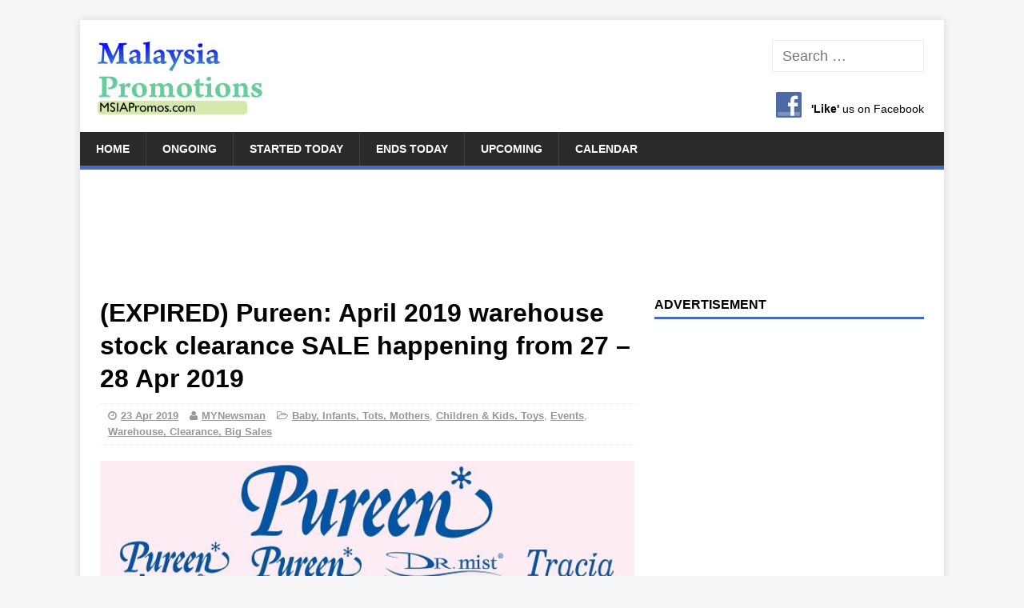

--- FILE ---
content_type: text/html; charset=UTF-8
request_url: https://msiapromos.com/warehouse-sales/pureen-april-2019-warehouse-stock-clearance-sale-happening-from-27-28-apr-2019-58742/
body_size: 17734
content:
<!DOCTYPE html><html class=no-js lang=en-US><head><meta charset="UTF-8"><meta name="viewport" content="width=device-width, initial-scale=1.0"><link rel=profile href=http://gmpg.org/xfn/11><link rel=pingback href=https://msiapromos.com/xmlrpc.php><link rel=alternate title="oEmbed (JSON)" type=application/json+oembed href="https://msiapromos.com/wp-json/oembed/1.0/embed?url=https%3A%2F%2Fmsiapromos.com%2Fwarehouse-sales%2Fpureen-april-2019-warehouse-stock-clearance-sale-happening-from-27-28-apr-2019-58742%2F"><link rel=alternate title="oEmbed (XML)" type=text/xml+oembed href="https://msiapromos.com/wp-json/oembed/1.0/embed?url=https%3A%2F%2Fmsiapromos.com%2Fwarehouse-sales%2Fpureen-april-2019-warehouse-stock-clearance-sale-happening-from-27-28-apr-2019-58742%2F&#038;format=xml"><style id=wp-img-auto-sizes-contain-inline-css>img:is([sizes=auto i],[sizes^="auto," i]){contain-intrinsic-size:3000px 1500px}</style><style id=wp-emoji-styles-inline-css>img.wp-smiley,img.emoji{display:inline !important;border:none !important;box-shadow:none !important;height:1em !important;width:1em !important;margin:0 0.07em !important;vertical-align:-0.1em !important;background:none !important;padding:0 !important}</style><link rel=stylesheet href=https://cdn.msiapromos.com/wp-content/cache/minify/combined.css media=all><link rel=https://api.w.org/ href=https://msiapromos.com/wp-json/ ><link rel=alternate title=JSON type=application/json href=https://msiapromos.com/wp-json/wp/v2/posts/58742><link rel=shortlink href='https://msiapromos.com/?p=58742'><link rel=canonical href=https://msiapromos.com/warehouse-sales/pureen-april-2019-warehouse-stock-clearance-sale-happening-from-27-28-apr-2019-58742/ ><meta property="og:url" content="https://msiapromos.com/warehouse-sales/pureen-april-2019-warehouse-stock-clearance-sale-happening-from-27-28-apr-2019-58742/"><title>(EXPIRED) Pureen: April 2019 warehouse stock clearance SALE happening from 27 &#8211; 28 Apr 2019</title><link rel=alternate type=application/rss+xml title="MSIAPromos.com &raquo; Feed" href=https://msiapromos.com/feed/ > <script>(adsbygoogle=window.adsbygoogle||[]).push({google_ad_client:"ca-pub-1303645572681699",enable_page_level_ads:true});</script> <meta property="fb:app_id" content="966242223397117"><meta name="description" content="Pureen will be having a Stock Clearance promotion"><meta property="og:title" content="(EXPIRED) Pureen: April 2019 warehouse stock clearance SALE happening from 27 &#8211; 28 Apr 2019"><meta name="referrer" content="unsafe-url"><meta property="og:locale" content="en_US"><link rel=image_src href=https://cdn.msiapromos.com/wp-content/uploads/2017/04/Pureen-feat-7-Apr-2017.jpg><meta property="og:description" content="Pureen will be having a Stock Clearance promotion"><meta property="og:site_name" content="MSIAPromos.com"><meta property="og:type" content="article"><link rel=search href=//cdn.msiapromos.com/search.xml type=application/opensearchdescription+xml title=MSIAPromos.com><link rel=apple-touch-icon sizes=180x180 href=//cdn.msiapromos.com/apple-touch-icon.png><link rel=icon type=image/png sizes=32x32 href=//cdn.msiapromos.com/favicon-32x32.png><link rel=icon type=image/png sizes=16x16 href=//cdn.msiapromos.com/favicon-16x16.png><link rel=manifest href=//cdn.msiapromos.com/site.webmanifest><meta name="twitter:site" content="@msiapromos"><meta name="twitter:title" content="(EXPIRED) Pureen: April 2019 warehouse stock clearance SALE happening from 27 &#8211; 28 Apr 2019"><meta name="twitter:description" content="Pureen will be having a Stock Clearance promotion"><meta name="twitter:creator" content="@msiapromos"><meta http-equiv="X-UA-Compatible" content="IE=Edge"><link rel=dns-prefetch href=//pureen.com.my><meta property="og:image" content="https://cdn.msiapromos.com/wp-content/uploads/2017/04/Pureen-feat-7-Apr-2017.jpg"><meta name="twitter:card" content="summary_large_image"><meta name="twitter:image" content="https://cdn.msiapromos.com/wp-content/uploads/2017/04/Pureen-feat-7-Apr-2017.jpg"><meta name="article:published_time" content="2019-04-23T05:13:22+00:00">  <script async src="https://www.googletagmanager.com/gtag/js?id=G-J2D3WLXC4Q"></script> <script>window.dataLayer=window.dataLayer||[];function gtag(){dataLayer.push(arguments);}
gtag('js',new Date());gtag('config','G-J2D3WLXC4Q');</script> <script async src="https://fundingchoicesmessages.google.com/i/pub-1303645572681699?ers=1" nonce=1Lq3lpSK933LY7Dd0CiOGg></script><script nonce=1Lq3lpSK933LY7Dd0CiOGg>(function(){function signalGooglefcPresent(){if(!window.frames['googlefcPresent']){if(document.body){const iframe=document.createElement('iframe');iframe.style='width: 0; height: 0; border: none; z-index: -1000; left: -1000px; top: -1000px;';iframe.style.display='none';iframe.name='googlefcPresent';document.body.appendChild(iframe);}else{setTimeout(signalGooglefcPresent,0);}}}signalGooglefcPresent();})();</script> <script>(function(){'use strict';function aa(a){var b=0;return function(){return b<a.length?{done:!1,value:a[b++]}:{done:!0}}}var ba="function"==typeof Object.defineProperties?Object.defineProperty:function(a,b,c){if(a==Array.prototype||a==Object.prototype)return a;a[b]=c.value;return a};function ea(a){a=["object"==typeof globalThis&&globalThis,a,"object"==typeof window&&window,"object"==typeof self&&self,"object"==typeof global&&global];for(var b=0;b<a.length;++b){var c=a[b];if(c&&c.Math==Math)return c}throw Error("Cannot find global object");}var fa=ea(this);function ha(a,b){if(b)a:{var c=fa;a=a.split(".");for(var d=0;d<a.length-1;d++){var e=a[d];if(!(e in c))break a;c=c[e]}a=a[a.length-1];d=c[a];b=b(d);b!=d&&null!=b&&ba(c,a,{configurable:!0,writable:!0,value:b})}}
var ia="function"==typeof Object.create?Object.create:function(a){function b(){}b.prototype=a;return new b},l;if("function"==typeof Object.setPrototypeOf)l=Object.setPrototypeOf;else{var m;a:{var ja={a:!0},ka={};try{ka.__proto__=ja;m=ka.a;break a}catch(a){}m=!1}l=m?function(a,b){a.__proto__=b;if(a.__proto__!==b)throw new TypeError(a+" is not extensible");return a}:null}var la=l;function n(a,b){a.prototype=ia(b.prototype);a.prototype.constructor=a;if(la)la(a,b);else for(var c in b)if("prototype"!=c)if(Object.defineProperties){var d=Object.getOwnPropertyDescriptor(b,c);d&&Object.defineProperty(a,c,d)}else a[c]=b[c];a.A=b.prototype}function ma(){for(var a=Number(this),b=[],c=a;c<arguments.length;c++)b[c-a]=arguments[c];return b}
var na="function"==typeof Object.assign?Object.assign:function(a,b){for(var c=1;c<arguments.length;c++){var d=arguments[c];if(d)for(var e in d)Object.prototype.hasOwnProperty.call(d,e)&&(a[e]=d[e])}return a};ha("Object.assign",function(a){return a||na});var p=this||self;function q(a){return a};var t,u;a:{for(var oa=["CLOSURE_FLAGS"],v=p,x=0;x<oa.length;x++)if(v=v[oa[x]],null==v){u=null;break a}u=v}var pa=u&&u[610401301];t=null!=pa?pa:!1;var z,qa=p.navigator;z=qa?qa.userAgentData||null:null;function A(a){return t?z?z.brands.some(function(b){return(b=b.brand)&&-1!=b.indexOf(a)}):!1:!1}function B(a){var b;a:{if(b=p.navigator)if(b=b.userAgent)break a;b=""}return-1!=b.indexOf(a)};function C(){return t?!!z&&0<z.brands.length:!1}function D(){return C()?A("Chromium"):(B("Chrome")||B("CriOS"))&&!(C()?0:B("Edge"))||B("Silk")};var ra=C()?!1:B("Trident")||B("MSIE");!B("Android")||D();D();B("Safari")&&(D()||(C()?0:B("Coast"))||(C()?0:B("Opera"))||(C()?0:B("Edge"))||(C()?A("Microsoft Edge"):B("Edg/"))||C()&&A("Opera"));var sa={},E=null;var ta="undefined"!==typeof Uint8Array,ua=!ra&&"function"===typeof btoa;var F="function"===typeof Symbol&&"symbol"===typeof Symbol()?Symbol():void 0,G=F?function(a,b){a[F]|=b}:function(a,b){void 0!==a.g?a.g|=b:Object.defineProperties(a,{g:{value:b,configurable:!0,writable:!0,enumerable:!1}})};function va(a){var b=H(a);1!==(b&1)&&(Object.isFrozen(a)&&(a=Array.prototype.slice.call(a)),I(a,b|1))}
var H=F?function(a){return a[F]|0}:function(a){return a.g|0},J=F?function(a){return a[F]}:function(a){return a.g},I=F?function(a,b){a[F]=b}:function(a,b){void 0!==a.g?a.g=b:Object.defineProperties(a,{g:{value:b,configurable:!0,writable:!0,enumerable:!1}})};function wa(){var a=[];G(a,1);return a}function xa(a,b){I(b,(a|0)&-99)}function K(a,b){I(b,(a|34)&-73)}function L(a){a=a>>11&1023;return 0===a?536870912:a};var M={};function N(a){return null!==a&&"object"===typeof a&&!Array.isArray(a)&&a.constructor===Object}var O,ya=[];I(ya,39);O=Object.freeze(ya);var P;function Q(a,b){P=b;a=new a(b);P=void 0;return a}
function R(a,b,c){null==a&&(a=P);P=void 0;if(null==a){var d=96;c?(a=[c],d|=512):a=[];b&&(d=d&-2095105|(b&1023)<<11)}else{if(!Array.isArray(a))throw Error();d=H(a);if(d&64)return a;d|=64;if(c&&(d|=512,c!==a[0]))throw Error();a:{c=a;var e=c.length;if(e){var f=e-1,g=c[f];if(N(g)){d|=256;b=(d>>9&1)-1;e=f-b;1024<=e&&(za(c,b,g),e=1023);d=d&-2095105|(e&1023)<<11;break a}}b&&(g=(d>>9&1)-1,b=Math.max(b,e-g),1024<b&&(za(c,g,{}),d|=256,b=1023),d=d&-2095105|(b&1023)<<11)}}I(a,d);return a}
function za(a,b,c){for(var d=1023+b,e=a.length,f=d;f<e;f++){var g=a[f];null!=g&&g!==c&&(c[f-b]=g)}a.length=d+1;a[d]=c};function Aa(a){switch(typeof a){case"number":return isFinite(a)?a:String(a);case"boolean":return a?1:0;case"object":if(a&&!Array.isArray(a)&&ta&&null!=a&&a instanceof Uint8Array){if(ua){for(var b="",c=0,d=a.length-10240;c<d;)b+=String.fromCharCode.apply(null,a.subarray(c,c+=10240));b+=String.fromCharCode.apply(null,c?a.subarray(c):a);a=btoa(b)}else{void 0===b&&(b=0);if(!E){E={};c="ABCDEFGHIJKLMNOPQRSTUVWXYZabcdefghijklmnopqrstuvwxyz0123456789".split("");d=["+/=","+/","-_=","-_.","-_"];for(var e=0;5>e;e++){var f=c.concat(d[e].split(""));sa[e]=f;for(var g=0;g<f.length;g++){var h=f[g];void 0===E[h]&&(E[h]=g)}}}b=sa[b];c=Array(Math.floor(a.length/3));d=b[64]||"";for(e=f=0;f<a.length-2;f+=3){var k=a[f],w=a[f+1];h=a[f+2];g=b[k>>2];k=b[(k&3)<<4|w>>4];w=b[(w&15)<<2|h>>6];h=b[h&63];c[e++]=g+k+w+h}g=0;h=d;switch(a.length-f){case 2:g=a[f+1],h=b[(g&15)<<2]||d;case 1:a=a[f],c[e]=b[a>>2]+b[(a&3)<<4|g>>4]+h+d}a=c.join("")}return a}}return a};function Ba(a,b,c){a=Array.prototype.slice.call(a);var d=a.length,e=b&256?a[d-1]:void 0;d+=e?-1:0;for(b=b&512?1:0;b<d;b++)a[b]=c(a[b]);if(e){b=a[b]={};for(var f in e)Object.prototype.hasOwnProperty.call(e,f)&&(b[f]=c(e[f]))}return a}function Da(a,b,c,d,e,f){if(null!=a){if(Array.isArray(a))a=e&&0==a.length&&H(a)&1?void 0:f&&H(a)&2?a:Ea(a,b,c,void 0!==d,e,f);else if(N(a)){var g={},h;for(h in a)Object.prototype.hasOwnProperty.call(a,h)&&(g[h]=Da(a[h],b,c,d,e,f));a=g}else a=b(a,d);return a}}
function Ea(a,b,c,d,e,f){var g=d||c?H(a):0;d=d?!!(g&32):void 0;a=Array.prototype.slice.call(a);for(var h=0;h<a.length;h++)a[h]=Da(a[h],b,c,d,e,f);c&&c(g,a);return a}function Fa(a){return a.s===M?a.toJSON():Aa(a)};function Ga(a,b,c){c=void 0===c?K:c;if(null!=a){if(ta&&a instanceof Uint8Array)return b?a:new Uint8Array(a);if(Array.isArray(a)){var d=H(a);if(d&2)return a;if(b&&!(d&64)&&(d&32||0===d))return I(a,d|34),a;a=Ea(a,Ga,d&4?K:c,!0,!1,!0);b=H(a);b&4&&b&2&&Object.freeze(a);return a}a.s===M&&(b=a.h,c=J(b),a=c&2?a:Q(a.constructor,Ha(b,c,!0)));return a}}function Ha(a,b,c){var d=c||b&2?K:xa,e=!!(b&32);a=Ba(a,b,function(f){return Ga(f,e,d)});G(a,32|(c?2:0));return a};function Ia(a,b){a=a.h;return Ja(a,J(a),b)}function Ja(a,b,c,d){if(-1===c)return null;if(c>=L(b)){if(b&256)return a[a.length-1][c]}else{var e=a.length;if(d&&b&256&&(d=a[e-1][c],null!=d))return d;b=c+((b>>9&1)-1);if(b<e)return a[b]}}function Ka(a,b,c,d,e){var f=L(b);if(c>=f||e){e=b;if(b&256)f=a[a.length-1];else{if(null==d)return;f=a[f+((b>>9&1)-1)]={};e|=256}f[c]=d;e&=-1025;e!==b&&I(a,e)}else a[c+((b>>9&1)-1)]=d,b&256&&(d=a[a.length-1],c in d&&delete d[c]),b&1024&&I(a,b&-1025)}
function La(a,b){var c=Ma;var d=void 0===d?!1:d;var e=a.h;var f=J(e),g=Ja(e,f,b,d);var h=!1;if(null==g||"object"!==typeof g||(h=Array.isArray(g))||g.s!==M)if(h){var k=h=H(g);0===k&&(k|=f&32);k|=f&2;k!==h&&I(g,k);c=new c(g)}else c=void 0;else c=g;c!==g&&null!=c&&Ka(e,f,b,c,d);e=c;if(null==e)return e;a=a.h;f=J(a);f&2||(g=e,c=g.h,h=J(c),g=h&2?Q(g.constructor,Ha(c,h,!1)):g,g!==e&&(e=g,Ka(a,f,b,e,d)));return e}function Na(a,b){a=Ia(a,b);return null==a||"string"===typeof a?a:void 0}
function Oa(a,b){a=Ia(a,b);return null!=a?a:0}function S(a,b){a=Na(a,b);return null!=a?a:""};function T(a,b,c){this.h=R(a,b,c)}T.prototype.toJSON=function(){var a=Ea(this.h,Fa,void 0,void 0,!1,!1);return Pa(this,a,!0)};T.prototype.s=M;T.prototype.toString=function(){return Pa(this,this.h,!1).toString()};function Pa(a,b,c){var d=a.constructor.v,e=L(J(c?a.h:b)),f=!1;if(d){if(!c){b=Array.prototype.slice.call(b);var g;if(b.length&&N(g=b[b.length-1]))for(f=0;f<d.length;f++)if(d[f]>=e){Object.assign(b[b.length-1]={},g);break}f=!0}e=b;c=!c;g=J(a.h);a=L(g);g=(g>>9&1)-1;for(var h,k,w=0;w<d.length;w++)if(k=d[w],k<a){k+=g;var r=e[k];null==r?e[k]=c?O:wa():c&&r!==O&&va(r)}else h||(r=void 0,e.length&&N(r=e[e.length-1])?h=r:e.push(h={})),r=h[k],null==h[k]?h[k]=c?O:wa():c&&r!==O&&va(r)}d=b.length;if(!d)return b;var Ca;if(N(h=b[d-1])){a:{var y=h;e={};c=!1;for(var ca in y)Object.prototype.hasOwnProperty.call(y,ca)&&(a=y[ca],Array.isArray(a)&&a!=a&&(c=!0),null!=a?e[ca]=a:c=!0);if(c){for(var rb in e){y=e;break a}y=null}}y!=h&&(Ca=!0);d--}for(;0<d;d--){h=b[d-1];if(null!=h)break;var cb=!0}if(!Ca&&!cb)return b;var da;f?da=b:da=Array.prototype.slice.call(b,0,d);b=da;f&&(b.length=d);y&&b.push(y);return b};function Qa(a){return function(b){if(null==b||""==b)b=new a;else{b=JSON.parse(b);if(!Array.isArray(b))throw Error(void 0);G(b,32);b=Q(a,b)}return b}};function Ra(a){this.h=R(a)}n(Ra,T);var Sa=Qa(Ra);var U;function V(a){this.g=a}V.prototype.toString=function(){return this.g+""};var Ta={};function Ua(){return Math.floor(2147483648*Math.random()).toString(36)+Math.abs(Math.floor(2147483648*Math.random())^Date.now()).toString(36)};function Va(a,b){b=String(b);"application/xhtml+xml"===a.contentType&&(b=b.toLowerCase());return a.createElement(b)}function Wa(a){this.g=a||p.document||document}Wa.prototype.appendChild=function(a,b){a.appendChild(b)};function Xa(a,b){a.src=b instanceof V&&b.constructor===V?b.g:"type_error:TrustedResourceUrl";var c,d;(c=(b=null==(d=(c=(a.ownerDocument&&a.ownerDocument.defaultView||window).document).querySelector)?void 0:d.call(c,"script[nonce]"))?b.nonce||b.getAttribute("nonce")||"":"")&&a.setAttribute("nonce",c)};function Ya(a){a=void 0===a?document:a;return a.createElement("script")};function Za(a,b,c,d,e,f){try{var g=a.g,h=Ya(g);h.async=!0;Xa(h,b);g.head.appendChild(h);h.addEventListener("load",function(){e();d&&g.head.removeChild(h)});h.addEventListener("error",function(){0<c?Za(a,b,c-1,d,e,f):(d&&g.head.removeChild(h),f())})}catch(k){f()}};var $a=p.atob("aHR0cHM6Ly93d3cuZ3N0YXRpYy5jb20vaW1hZ2VzL2ljb25zL21hdGVyaWFsL3N5c3RlbS8xeC93YXJuaW5nX2FtYmVyXzI0ZHAucG5n"),ab=p.atob("WW91IGFyZSBzZWVpbmcgdGhpcyBtZXNzYWdlIGJlY2F1c2UgYWQgb3Igc2NyaXB0IGJsb2NraW5nIHNvZnR3YXJlIGlzIGludGVyZmVyaW5nIHdpdGggdGhpcyBwYWdlLg=="),bb=p.atob("RGlzYWJsZSBhbnkgYWQgb3Igc2NyaXB0IGJsb2NraW5nIHNvZnR3YXJlLCB0aGVuIHJlbG9hZCB0aGlzIHBhZ2Uu");function db(a,b,c){this.i=a;this.l=new Wa(this.i);this.g=null;this.j=[];this.m=!1;this.u=b;this.o=c}
function eb(a){if(a.i.body&&!a.m){var b=function(){fb(a);p.setTimeout(function(){return gb(a,3)},50)};Za(a.l,a.u,2,!0,function(){p[a.o]||b()},b);a.m=!0}}
function fb(a){for(var b=W(1,5),c=0;c<b;c++){var d=X(a);a.i.body.appendChild(d);a.j.push(d)}b=X(a);b.style.bottom="0";b.style.left="0";b.style.position="fixed";b.style.width=W(100,110).toString()+"%";b.style.zIndex=W(2147483544,2147483644).toString();b.style["background-color"]=hb(249,259,242,252,219,229);b.style["box-shadow"]="0 0 12px #888";b.style.color=hb(0,10,0,10,0,10);b.style.display="flex";b.style["justify-content"]="center";b.style["font-family"]="Roboto, Arial";c=X(a);c.style.width=W(80,85).toString()+"%";c.style.maxWidth=W(750,775).toString()+"px";c.style.margin="24px";c.style.display="flex";c.style["align-items"]="flex-start";c.style["justify-content"]="center";d=Va(a.l.g,"IMG");d.className=Ua();d.src=$a;d.alt="Warning icon";d.style.height="24px";d.style.width="24px";d.style["padding-right"]="16px";var e=X(a),f=X(a);f.style["font-weight"]="bold";f.textContent=ab;var g=X(a);g.textContent=bb;Y(a,e,f);Y(a,e,g);Y(a,c,d);Y(a,c,e);Y(a,b,c);a.g=b;a.i.body.appendChild(a.g);b=W(1,5);for(c=0;c<b;c++)d=X(a),a.i.body.appendChild(d),a.j.push(d)}function Y(a,b,c){for(var d=W(1,5),e=0;e<d;e++){var f=X(a);b.appendChild(f)}b.appendChild(c);c=W(1,5);for(d=0;d<c;d++)e=X(a),b.appendChild(e)}function W(a,b){return Math.floor(a+Math.random()*(b-a))}function hb(a,b,c,d,e,f){return"rgb("+W(Math.max(a,0),Math.min(b,255)).toString()+","+W(Math.max(c,0),Math.min(d,255)).toString()+","+W(Math.max(e,0),Math.min(f,255)).toString()+")"}function X(a){a=Va(a.l.g,"DIV");a.className=Ua();return a}
function gb(a,b){0>=b||null!=a.g&&0!=a.g.offsetHeight&&0!=a.g.offsetWidth||(ib(a),fb(a),p.setTimeout(function(){return gb(a,b-1)},50))}
function ib(a){var b=a.j;var c="undefined"!=typeof Symbol&&Symbol.iterator&&b[Symbol.iterator];if(c)b=c.call(b);else if("number"==typeof b.length)b={next:aa(b)};else throw Error(String(b)+" is not an iterable or ArrayLike");for(c=b.next();!c.done;c=b.next())(c=c.value)&&c.parentNode&&c.parentNode.removeChild(c);a.j=[];(b=a.g)&&b.parentNode&&b.parentNode.removeChild(b);a.g=null};function jb(a,b,c,d,e){function f(k){document.body?g(document.body):0<k?p.setTimeout(function(){f(k-1)},e):b()}function g(k){k.appendChild(h);p.setTimeout(function(){h?(0!==h.offsetHeight&&0!==h.offsetWidth?b():a(),h.parentNode&&h.parentNode.removeChild(h)):a()},d)}var h=kb(c);f(3)}function kb(a){var b=document.createElement("div");b.className=a;b.style.width="1px";b.style.height="1px";b.style.position="absolute";b.style.left="-10000px";b.style.top="-10000px";b.style.zIndex="-10000";return b};function Ma(a){this.h=R(a)}n(Ma,T);function lb(a){this.h=R(a)}n(lb,T);var mb=Qa(lb);function nb(a){a=Na(a,4)||"";if(void 0===U){var b=null;var c=p.trustedTypes;if(c&&c.createPolicy){try{b=c.createPolicy("goog#html",{createHTML:q,createScript:q,createScriptURL:q})}catch(d){p.console&&p.console.error(d.message)}U=b}else U=b}a=(b=U)?b.createScriptURL(a):a;return new V(a,Ta)};function ob(a,b){this.m=a;this.o=new Wa(a.document);this.g=b;this.j=S(this.g,1);this.u=nb(La(this.g,2));this.i=!1;b=nb(La(this.g,13));this.l=new db(a.document,b,S(this.g,12))}ob.prototype.start=function(){pb(this)};function pb(a){qb(a);Za(a.o,a.u,3,!1,function(){a:{var b=a.j;var c=p.btoa(b);if(c=p[c]){try{var d=Sa(p.atob(c))}catch(e){b=!1;break a}b=b===Na(d,1)}else b=!1}b?Z(a,S(a.g,14)):(Z(a,S(a.g,8)),eb(a.l))},function(){jb(function(){Z(a,S(a.g,7));eb(a.l)},function(){return Z(a,S(a.g,6))},S(a.g,9),Oa(a.g,10),Oa(a.g,11))})}function Z(a,b){a.i||(a.i=!0,a=new a.m.XMLHttpRequest,a.open("GET",b,!0),a.send())}function qb(a){var b=p.btoa(a.j);a.m[b]&&Z(a,S(a.g,5))};(function(a,b){p[a]=function(){var c=ma.apply(0,arguments);p[a]=function(){};b.apply(null,c)}})("__h82AlnkH6D91__",function(a){"function"===typeof window.atob&&(new ob(window,mb(window.atob(a)))).start()});}).call(this);window.__h82AlnkH6D91__("[base64]/[base64]/[base64]/[base64]");</script> <!--[if lt IE 9]> <script src=https://cdn.msiapromos.com/wp-content/themes/malaysia-promotions/js/css3-mediaqueries.js></script> <![endif]--><link rel=icon href=https://cdn.msiapromos.com/wp-content/uploads/2016/07/cropped-MSIAPromos-Symbol-32x32.png sizes=32x32><link rel=icon href=https://cdn.msiapromos.com/wp-content/uploads/2016/07/cropped-MSIAPromos-Symbol-192x192.png sizes=192x192><link rel=apple-touch-icon href=https://cdn.msiapromos.com/wp-content/uploads/2016/07/cropped-MSIAPromos-Symbol-180x180.png><meta name="msapplication-TileImage" content="https://cdn.msiapromos.com/wp-content/uploads/2016/07/cropped-MSIAPromos-Symbol-270x270.png"><style id=global-styles-inline-css>/*<![CDATA[*/:root{--wp--preset--aspect-ratio--square:1;--wp--preset--aspect-ratio--4-3:4/3;--wp--preset--aspect-ratio--3-4:3/4;--wp--preset--aspect-ratio--3-2:3/2;--wp--preset--aspect-ratio--2-3:2/3;--wp--preset--aspect-ratio--16-9:16/9;--wp--preset--aspect-ratio--9-16:9/16;--wp--preset--color--black:#000;--wp--preset--color--cyan-bluish-gray:#abb8c3;--wp--preset--color--white:#fff;--wp--preset--color--pale-pink:#f78da7;--wp--preset--color--vivid-red:#cf2e2e;--wp--preset--color--luminous-vivid-orange:#ff6900;--wp--preset--color--luminous-vivid-amber:#fcb900;--wp--preset--color--light-green-cyan:#7bdcb5;--wp--preset--color--vivid-green-cyan:#00d084;--wp--preset--color--pale-cyan-blue:#8ed1fc;--wp--preset--color--vivid-cyan-blue:#0693e3;--wp--preset--color--vivid-purple:#9b51e0;--wp--preset--gradient--vivid-cyan-blue-to-vivid-purple:linear-gradient(135deg,rgb(6,147,227) 0%,rgb(155,81,224) 100%);--wp--preset--gradient--light-green-cyan-to-vivid-green-cyan:linear-gradient(135deg,rgb(122,220,180) 0%,rgb(0,208,130) 100%);--wp--preset--gradient--luminous-vivid-amber-to-luminous-vivid-orange:linear-gradient(135deg,rgb(252,185,0) 0%,rgb(255,105,0) 100%);--wp--preset--gradient--luminous-vivid-orange-to-vivid-red:linear-gradient(135deg,rgb(255,105,0) 0%,rgb(207,46,46) 100%);--wp--preset--gradient--very-light-gray-to-cyan-bluish-gray:linear-gradient(135deg,rgb(238,238,238) 0%,rgb(169,184,195) 100%);--wp--preset--gradient--cool-to-warm-spectrum:linear-gradient(135deg,rgb(74,234,220) 0%,rgb(151,120,209) 20%,rgb(207,42,186) 40%,rgb(238,44,130) 60%,rgb(251,105,98) 80%,rgb(254,248,76) 100%);--wp--preset--gradient--blush-light-purple:linear-gradient(135deg,rgb(255,206,236) 0%,rgb(152,150,240) 100%);--wp--preset--gradient--blush-bordeaux:linear-gradient(135deg,rgb(254,205,165) 0%,rgb(254,45,45) 50%,rgb(107,0,62) 100%);--wp--preset--gradient--luminous-dusk:linear-gradient(135deg,rgb(255,203,112) 0%,rgb(199,81,192) 50%,rgb(65,88,208) 100%);--wp--preset--gradient--pale-ocean:linear-gradient(135deg,rgb(255,245,203) 0%,rgb(182,227,212) 50%,rgb(51,167,181) 100%);--wp--preset--gradient--electric-grass:linear-gradient(135deg,rgb(202,248,128) 0%,rgb(113,206,126) 100%);--wp--preset--gradient--midnight:linear-gradient(135deg,rgb(2,3,129) 0%,rgb(40,116,252) 100%);--wp--preset--font-size--small:13px;--wp--preset--font-size--medium:20px;--wp--preset--font-size--large:36px;--wp--preset--font-size--x-large:42px;--wp--preset--spacing--20:0.44rem;--wp--preset--spacing--30:0.67rem;--wp--preset--spacing--40:1rem;--wp--preset--spacing--50:1.5rem;--wp--preset--spacing--60:2.25rem;--wp--preset--spacing--70:3.38rem;--wp--preset--spacing--80:5.06rem;--wp--preset--shadow--natural:6px 6px 9px rgba(0, 0, 0, 0.2);--wp--preset--shadow--deep:12px 12px 50px rgba(0, 0, 0, 0.4);--wp--preset--shadow--sharp:6px 6px 0px rgba(0, 0, 0, 0.2);--wp--preset--shadow--outlined:6px 6px 0px -3px rgb(255, 255, 255), 6px 6px rgb(0, 0, 0);--wp--preset--shadow--crisp:6px 6px 0px rgb(0, 0, 0)}:where(.is-layout-flex){gap:0.5em}:where(.is-layout-grid){gap:0.5em}body .is-layout-flex{display:flex}.is-layout-flex{flex-wrap:wrap;align-items:center}.is-layout-flex>:is(*,div){margin:0}body .is-layout-grid{display:grid}.is-layout-grid>:is(*,div){margin:0}:where(.wp-block-columns.is-layout-flex){gap:2em}:where(.wp-block-columns.is-layout-grid){gap:2em}:where(.wp-block-post-template.is-layout-flex){gap:1.25em}:where(.wp-block-post-template.is-layout-grid){gap:1.25em}.has-black-color{color:var(--wp--preset--color--black) !important}.has-cyan-bluish-gray-color{color:var(--wp--preset--color--cyan-bluish-gray) !important}.has-white-color{color:var(--wp--preset--color--white) !important}.has-pale-pink-color{color:var(--wp--preset--color--pale-pink) !important}.has-vivid-red-color{color:var(--wp--preset--color--vivid-red) !important}.has-luminous-vivid-orange-color{color:var(--wp--preset--color--luminous-vivid-orange) !important}.has-luminous-vivid-amber-color{color:var(--wp--preset--color--luminous-vivid-amber) !important}.has-light-green-cyan-color{color:var(--wp--preset--color--light-green-cyan) !important}.has-vivid-green-cyan-color{color:var(--wp--preset--color--vivid-green-cyan) !important}.has-pale-cyan-blue-color{color:var(--wp--preset--color--pale-cyan-blue) !important}.has-vivid-cyan-blue-color{color:var(--wp--preset--color--vivid-cyan-blue) !important}.has-vivid-purple-color{color:var(--wp--preset--color--vivid-purple) !important}.has-black-background-color{background-color:var(--wp--preset--color--black) !important}.has-cyan-bluish-gray-background-color{background-color:var(--wp--preset--color--cyan-bluish-gray) !important}.has-white-background-color{background-color:var(--wp--preset--color--white) !important}.has-pale-pink-background-color{background-color:var(--wp--preset--color--pale-pink) !important}.has-vivid-red-background-color{background-color:var(--wp--preset--color--vivid-red) !important}.has-luminous-vivid-orange-background-color{background-color:var(--wp--preset--color--luminous-vivid-orange) !important}.has-luminous-vivid-amber-background-color{background-color:var(--wp--preset--color--luminous-vivid-amber) !important}.has-light-green-cyan-background-color{background-color:var(--wp--preset--color--light-green-cyan) !important}.has-vivid-green-cyan-background-color{background-color:var(--wp--preset--color--vivid-green-cyan) !important}.has-pale-cyan-blue-background-color{background-color:var(--wp--preset--color--pale-cyan-blue) !important}.has-vivid-cyan-blue-background-color{background-color:var(--wp--preset--color--vivid-cyan-blue) !important}.has-vivid-purple-background-color{background-color:var(--wp--preset--color--vivid-purple) !important}.has-black-border-color{border-color:var(--wp--preset--color--black) !important}.has-cyan-bluish-gray-border-color{border-color:var(--wp--preset--color--cyan-bluish-gray) !important}.has-white-border-color{border-color:var(--wp--preset--color--white) !important}.has-pale-pink-border-color{border-color:var(--wp--preset--color--pale-pink) !important}.has-vivid-red-border-color{border-color:var(--wp--preset--color--vivid-red) !important}.has-luminous-vivid-orange-border-color{border-color:var(--wp--preset--color--luminous-vivid-orange) !important}.has-luminous-vivid-amber-border-color{border-color:var(--wp--preset--color--luminous-vivid-amber) !important}.has-light-green-cyan-border-color{border-color:var(--wp--preset--color--light-green-cyan) !important}.has-vivid-green-cyan-border-color{border-color:var(--wp--preset--color--vivid-green-cyan) !important}.has-pale-cyan-blue-border-color{border-color:var(--wp--preset--color--pale-cyan-blue) !important}.has-vivid-cyan-blue-border-color{border-color:var(--wp--preset--color--vivid-cyan-blue) !important}.has-vivid-purple-border-color{border-color:var(--wp--preset--color--vivid-purple) !important}.has-vivid-cyan-blue-to-vivid-purple-gradient-background{background:var(--wp--preset--gradient--vivid-cyan-blue-to-vivid-purple) !important}.has-light-green-cyan-to-vivid-green-cyan-gradient-background{background:var(--wp--preset--gradient--light-green-cyan-to-vivid-green-cyan) !important}.has-luminous-vivid-amber-to-luminous-vivid-orange-gradient-background{background:var(--wp--preset--gradient--luminous-vivid-amber-to-luminous-vivid-orange) !important}.has-luminous-vivid-orange-to-vivid-red-gradient-background{background:var(--wp--preset--gradient--luminous-vivid-orange-to-vivid-red) !important}.has-very-light-gray-to-cyan-bluish-gray-gradient-background{background:var(--wp--preset--gradient--very-light-gray-to-cyan-bluish-gray) !important}.has-cool-to-warm-spectrum-gradient-background{background:var(--wp--preset--gradient--cool-to-warm-spectrum) !important}.has-blush-light-purple-gradient-background{background:var(--wp--preset--gradient--blush-light-purple) !important}.has-blush-bordeaux-gradient-background{background:var(--wp--preset--gradient--blush-bordeaux) !important}.has-luminous-dusk-gradient-background{background:var(--wp--preset--gradient--luminous-dusk) !important}.has-pale-ocean-gradient-background{background:var(--wp--preset--gradient--pale-ocean) !important}.has-electric-grass-gradient-background{background:var(--wp--preset--gradient--electric-grass) !important}.has-midnight-gradient-background{background:var(--wp--preset--gradient--midnight) !important}.has-small-font-size{font-size:var(--wp--preset--font-size--small) !important}.has-medium-font-size{font-size:var(--wp--preset--font-size--medium) !important}.has-large-font-size{font-size:var(--wp--preset--font-size--large) !important}.has-x-large-font-size{font-size:var(--wp--preset--font-size--x-large) !important}/*]]>*/</style></head><body id=mh-mobile class="wp-singular post-template-default single single-post postid-58742 single-format-standard wp-theme-malaysia-promotions mh-right-sb"><div style="width:100%; height:43px; background-color:white;" id=fillerTopDiv>&nbsp;</div><div class="mh-container mh-container-outer"><div class="mh-header-mobile-nav clearfix"></div><header class=mh-header><div class="mh-container mh-container-inner mh-row clearfix"><div class=topRightAdBanner><div class=topRightSearchForm><form role=search method=get class=search-form action=https://msiapromos.com/ > <label> <span class=screen-reader-text>Search for:</span> <input type=search class=search-field placeholder="Search &hellip;" value name=s> </label> <input type=submit class=search-submit value=Search></form></div><div><a target=_blank href=https://www.facebook.com/msiapromos><img class=spriteSmFacebook src=https://cdn.msiapromos.com/wp-content/themes/malaysia-promotions/images/spacer.gif alt="Like us on Facebook!"><span class=topRightAdBannerText>&nbsp;&nbsp;&nbsp;<strong>'Like'</strong> us on Facebook</span></a></div></div><div class=mh-custom-header role=banner> <a href=https://msiapromos.com/ title=MSIAPromos.com rel=home><div class=mh-site-logo role=banner> <img class=mh-header-image src=https://cdn.msiapromos.com/wp-content/uploads/2016/07/MSIAPromos-Logo.jpg height=100 width=300 alt=MSIAPromos.com></div> </a></div></div><div class=mh-main-nav-wrap><nav class="mh-main-nav mh-container mh-container-inner clearfix"><div class=menu-menu-1-container><ul id=menu-menu-1 class=menu><li id=menu-item-52337 class="menu-item menu-item-type-custom menu-item-object-custom menu-item-52337"><a href=/ >Home</a></li> <li id=menu-item-52344 class="menu-item menu-item-type-custom menu-item-object-custom menu-item-52344"><a href=/bydate/ontoday/ >Ongoing</a></li> <li id=menu-item-52345 class="menu-item menu-item-type-custom menu-item-object-custom menu-item-52345"><a href=/bydate/startedtoday/ >Started Today</a></li> <li id=menu-item-52346 class="menu-item menu-item-type-custom menu-item-object-custom menu-item-52346"><a href=/bydate/endingtoday/ >Ends Today</a></li> <li id=menu-item-52347 class="menu-item menu-item-type-custom menu-item-object-custom menu-item-52347"><a href=/bydate/comingsoon/ >Upcoming</a></li> <li id=menu-item-52348 class="menu-item menu-item-type-custom menu-item-object-custom menu-item-52348"><a href=/sales-calendar/ >Calendar</a></li></ul></div></nav></div><div style="margin-left:auto;margin-right:auto; padding-right:10px;padding-left:10px;"> <br><div class=outerAd><div class=linkAd> <script async src=https://pagead2.googlesyndication.com/pagead/js/adsbygoogle.js></script>  <ins class=adsbygoogle style=display:block data-ad-client=ca-pub-1303645572681699 data-ad-region=maincontent data-ad-slot=1184555219  id=topAdCls data-ad-format=horizontal><noscript class=headerLeaderNoScript><div class="printDontShow sgpIntLeaderAd"> <iframe loading=lazy scrolling=no marginwidth=0 marginheight=0 frameborder=0  src="/showcase.php?leaderboard&amp;zr=402406208"></iframe></div> </noscript></ins> <script>(adsbygoogle=window.adsbygoogle||[]).push({});</script> </div></div> <br></div></header><div class="mh-wrapper clearfix"><div id=main-content class=mh-content><article id=post-58742 class="post-58742 post type-post status-publish format-standard has-post-thumbnail hentry category-babies-mothers category-kids category-sales-calendar category-warehouse-sales tag-penang tag-pureen bydate-2019-04"><header class="entry-header clearfix"><h1 class="entry-title"> (EXPIRED) Pureen: April 2019 warehouse stock clearance SALE happening from 27 &#8211; 28 Apr 2019</h1><p class="mh-meta entry-meta"> <span class="entry-meta-date updated"><i class="fa fa-clock-o"></i><a href=https://msiapromos.com/date/2019/04/ >23 Apr 2019</a></span> <span class="entry-meta-author author vcard"><i class="fa fa-user"></i><a class=fn href=https://msiapromos.com/author/mynewsman/ >MYNewsman</a></span> <span class=entry-meta-categories><i class="fa fa-folder-open-o"></i><a href=https://msiapromos.com/babies-mothers/ rel="category tag">Baby, Infants, Tots, Mothers</a>, <a href=https://msiapromos.com/kids/ rel="category tag">Children &amp; Kids, Toys</a>, <a href=https://msiapromos.com/sales-calendar/ rel="category tag">Events</a>, <a href=https://msiapromos.com/warehouse-sales/ rel="category tag">Warehouse, Clearance, Big Sales</a></span></p></header><div class="entry-content clearfix"><figure class=entry-thumbnail> <img width=613 height=326 alt="Featured image" src=https://cdn.msiapromos.com/wp-content/uploads/2017/04/Pureen-feat-7-Apr-2017.jpg></figure> <script>if(typeof singlePostID==='undefined'||singlePostID===null)var singlePostID=58742;</script> <span class=eventStatusDiv> <span class=expiredEventSpan>EXPIRED</span>  </span> <span style=display:inline;> <a href="/?ical=58742&amp;pid=58742"><img class="noThumbNailUse spriteiCalDownload" src=https://cdn.msiapromos.com/wp-content/themes/malaysia-promotions/images/spacer.gif alt title="Download iCal Calendar Entry" width=20 height=20></a>  </span> <br><br><div class=notifyBox><p><img src=https://cdn.msiapromos.com/wp-content/themes/malaysia-promotions/images/icon_alert.gif width=64 height=64 alt title=info></p><h2>Uh oh, the promo has ended</h2><p>Don't miss out again, get the latest news via</p><ul> <li><a target=_blank href=/how-to-subscribe-for-daily-email-updates/ >e-mail newsletter</a>, </li> <li><a target=_blank href=https://t.me/msiapromoscom>Telegram</a>, </li> <li><a target=_blank href=https://whatsapp.com/channel/0029VaPPry5JZg44pXRCU21e>Whatsapp</a>,</li> <li><a target=_blank href=https://instagram.com/msiapromos>Instagram</a>,</li> <li><a target=_blank href=https://www.facebook.com/msiapromos>Facebook</a>, </li> <li><a target=_blank href=https://x.com/msiapromos>X (Twitter)</a></li> <li><a target=_blank href=/feed/ >RSS Feed</a></li></ul><p><img src=https://cdn.msiapromos.com/wp-content/themes/malaysia-promotions/images/icon_alert.gif width=64 height=64 alt title=info></p></div><table class="eventDetailsTable entrycontent5231"><tr><th>Starts</th><td>27 Apr 2019 (Sat)</td><th>Ends</th><td>28 Apr 2019 (Sun)</td></tr><tr><th>Location</th><td><span class="fn org"> Penang </span></td><th></th><td></td></tr></table> <a class=telgramTable target=_blank href=https://t.me/msiapromoscom><table><tr><td> <img class=spriteTelegram src=https://cdn.msiapromos.com/wp-content/themes/malaysia-promotions/images/spacer.gif alt title="Follow us on Telegram!">We are now on Telegram. Click to join</td></tr></table> </a><div class=postttstart></div><p><b>Pureen</b> will be having a Stock Clearance promotion from 27 &#8211; 28 Apr 2019 at Butterworth, Penang<span id=more-58742></span></p><p><img fetchpriority=high decoding=async class="alignnone size-full wp-image-58743" src=https://cdn.msiapromos.com/wp-content/uploads/2019/04/Pureen-18-Apr-2019.jpg alt title="Pureen 18 Apr 2019" width=650 height=650></p><p>The sale will be held at</p><p style="padding-left: 30px;">Summit Company (M) Sdn Bhd<br> No. 1161, Mukim 16, Jalan Perusahaan Sungai Lokan 3,<br> Kawasan Perusahaan ACKU, Bagan Lallang,<br> 13400 Butterworth, Pulau Pinang.</p><p>For more info, <a href=https://pureen.com.my/news rel="nofollow noopener noreferrer" target=_blank>click here</a><span id=showSharerPopup></span></p><p id=shareOnFacebook><b><a href="https://www.facebook.com/sharer/sharer.php?u=https%3A%2F%2Fmsiapromos.com%2Fwarehouse-sales%2Fpureen-april-2019-warehouse-stock-clearance-sale-happening-from-27-28-apr-2019-58742%2F" rel=nofollow target=_blank>Share this</a></b> with your friends &amp; loved ones on Facebook!</p><div class=printDontShow><fieldset class="advertisementFieldset largeRect"><legend>Advertisement</legend><ins class=adsbygoogle style=display:block data-ad-region=maincontent data-ad-client=ca-pub-1303645572681699 data-ad-slot=6600418012 data-ad-format=rectangle></ins> <script>(adsbygoogle=window.adsbygoogle||[]).push({});</script> </fieldset></div> <br></div><header class=page-header><h2 class="page-title">Related Posts</h2></header><article class="mh-loop-item clearfix "><div class=mh-loop-thumb> <a href=https://msiapromos.com/banks-credit-cards/cimb-efd-promo-offers-up-to-3-55-p-a-online-till-31-mar-2026-70223/ ><img loading=lazy  alt="Feature image" width=300 height=157 src=https://cdn.msiapromos.com/wp-content/uploads/2024/03/CIMB-logo-feat-msiapromos.com-21-Mar-2024-300x157.jpg> </a></div><div class="mh-loop-content clearfix"><header class=mh-loop-header><h3 class="entry-title mh-loop-title"> <a href=https://msiapromos.com/banks-credit-cards/cimb-efd-promo-offers-up-to-3-55-p-a-online-till-31-mar-2026-70223/ rel=bookmark> CIMB eFD promo offers up to 3.55% p.a. online till 31 Mar 2026	</a></h3><div class="mh-meta mh-loop-meta"> <span class="mh-meta-date updated"><span class=eventStatusDiv> <span class=ongoingEventSpan>STARTED TODAY</span>  </span> <span style=display:inline;> </span> </span></div></header><div class=mh-loop-excerpt><div class=mh-excerpt><p>Lock in higher eFD rates from RM1,000 when placing online via CIMB Clicks or OCTO App.</p></div></div></div></article><article class="mh-loop-item clearfix "><div class=mh-loop-thumb> <a href=https://msiapromos.com/dining-restaurants-food/tim-hortons-malaysia-big-savers-deals-until-28-feb-2026-70206/ ><img loading=lazy  alt="Feature image" width=300 height=157 src=https://cdn.msiapromos.com/wp-content/uploads/2026/01/Tim-Hortons-feat-msiapromos.com-20-Jan-2026-300x157.jpg> </a></div><div class="mh-loop-content clearfix"><header class=mh-loop-header><h3 class="entry-title mh-loop-title"> <a href=https://msiapromos.com/dining-restaurants-food/tim-hortons-malaysia-big-savers-deals-until-28-feb-2026-70206/ rel=bookmark> Tim Hortons Malaysia Big Savers Deals Until 28 Feb 2026	</a></h3><div class="mh-meta mh-loop-meta"> <span class="mh-meta-date updated"><span class=eventStatusDiv> <span class=ongoingEventSpan>ON TODAY</span>  </span> <span style=display:inline;> </span> </span></div></header><div class=mh-loop-excerpt><div class=mh-excerpt><p>Big savings on coffee, donuts and sandwiches</p></div></div></div></article><article class="mh-loop-item clearfix "><div class=mh-loop-thumb> <a href=https://msiapromos.com/warehouse-sales/sorella-group-johor-warehouse-sale-from-rm5-at-austin-icc-from-20-jan-15-feb-2026-70199/ ><img loading=lazy  alt="Feature image" width=300 height=158 src=https://cdn.msiapromos.com/wp-content/uploads/2026/01/Sorella-feat-msiapromos.com-20-Jan-2026-300x158.jpg> </a></div><div class="mh-loop-content clearfix"><header class=mh-loop-header><h3 class="entry-title mh-loop-title"> <a href=https://msiapromos.com/warehouse-sales/sorella-group-johor-warehouse-sale-from-rm5-at-austin-icc-from-20-jan-15-feb-2026-70199/ rel=bookmark> Sorella Group Johor Warehouse Sale from RM5 at Austin ICC from 20 Jan &#8211; 15 Feb 2026	</a></h3><div class="mh-meta mh-loop-meta"> <span class="mh-meta-date updated"><span class=eventStatusDiv> <span class=ongoingEventSpan>ON TODAY</span>  </span> <span style=display:inline;> </span> </span></div></header><div class=mh-loop-excerpt><div class=mh-excerpt><p>Shop innerwear and lifestyle favourites at warehouse prices</p></div></div></div></article><article class="mh-loop-item clearfix "><div class=mh-loop-thumb> <a href=https://msiapromos.com/dining-restaurants-food/llaollao-malaysia-well-nesday-33-off-froyo-sanum-smoothies-on-21-jan-2026-70195/ ><img loading=lazy  alt="Feature image" width=300 height=155 src=https://cdn.msiapromos.com/wp-content/uploads/2025/09/llaollao-feat-msiapromos.com-17-Sep-2025-300x155.jpg> </a></div><div class="mh-loop-content clearfix"><header class=mh-loop-header><h3 class="entry-title mh-loop-title"> <a href=https://msiapromos.com/dining-restaurants-food/llaollao-malaysia-well-nesday-33-off-froyo-sanum-smoothies-on-21-jan-2026-70195/ rel=bookmark> llaollao Malaysia Well-nesday 33% Off Froyo, Sanum &#038; Smoothies on 21 Jan 2026	</a></h3><div class="mh-meta mh-loop-meta"> <span class="mh-meta-date updated"><span class=eventStatusDiv> <span class=ongoingEventSpan>STARTED TODAY</span><span class=expiredEventSpan>LAST DAY</span>  </span> <span style=display:inline;> </span> </span></div></header><div class=mh-loop-excerpt><div class=mh-excerpt><p>Score a midweek dessert fix</p></div></div></div></article><div></div><div class="entry-tags clearfix"><i class="fa fa-tag"></i><ul><li><a href=https://msiapromos.com/tag/penang/ rel=tag>Penang</a></li><li><a href=https://msiapromos.com/tag/pureen/ rel=tag>Pureen</a></li></ul></div><div id=text-10 class="mh-widget mh-posts-2 widget_text"><div class=textwidget></div></div></article><h2 id="mh-comments" class="mh-section-title mh-comment-form-title">Be the first to comment</h2><div id=respond class=comment-respond><h3 id="reply-title" class="comment-reply-title">Leave a Reply</h3><form action=https://msiapromos.com/wp-comments-post.php method=post id=commentform class=comment-form><p class=comment-notes>Your email address will not be published.</p><p class=comment-form-comment><label for=comment>Comment</label><br><textarea id=comment required=required name=comment cols=45 rows=5 aria-required=true></textarea></p><p class=comment-form-author><label for=author>Name </label><br><input id=author required=required name=author type=text value size=30></p><p class=comment-form-email><label for=email>Email </label><br><input id=email name=email type=email value size=30></p><p class=comment-form-url><label for=url>Website</label><br><input id=url name=url type=url value size=30></p><p class=comment-form-wp_nobot_question> <label for=wp_nobot_answer>(Anti-Spam) Which country does this site cover? (Required)</label> <input id=wp_nobot_answer name=wp_nobot_answer type=text value size=30> <input type=hidden name=wp_nobot_answer_question value=0> <input type=hidden name=wp_nobot_answer_question_hash value=99f47d65ea845ca2533c919f76eb7988cda85f5e087312066d1ad9dd823223bf></p><p class=form-submit><input name=submit type=submit id=submit class=submit value="Post Comment"> <input type=hidden name=comment_post_ID value=58742 id=comment_post_ID> <input type=hidden name=comment_parent id=comment_parent value=0></p></form></div><div class=bottomDeals><header class=page-header><h1 class="page-title">Featured</h1></header><article class="mh-loop-item clearfix "><div class=mh-loop-thumb> <a href=https://msiapromos.com/department-stores/amazon-sg-now-offering-free-shipping-to-malaysia-from-19-aug-2022-61446/ ><img loading=lazy  alt="Feature image" width=300 height=157 src=https://cdn.msiapromos.com/wp-content/uploads/2022/08/Amazon-SG-19-Aug-2022-300x157.jpg> </a></div><div class="mh-loop-content clearfix"><header class=mh-loop-header><h3 class="entry-title mh-loop-title"> <a href=https://msiapromos.com/department-stores/amazon-sg-now-offering-free-shipping-to-malaysia-from-19-aug-2022-61446/ rel=bookmark> Amazon Singapore (Amazon.SG) now has FREE shipping to Malaysia	</a></h3><div class="mh-meta mh-loop-meta"> <span class="mh-meta-date updated"></span></div></header><div class=mh-loop-excerpt><div class=mh-excerpt><p>Enjoy FREE and fast delivery to Malaysia from Amazon Singapore</p></div></div></div></article></div> <br><div class=printDontShow><fieldset class="advertisementFieldset largeRect"><legend>Advertisement</legend> <ins class=adsbygoogle style=display:block data-ad-client=ca-pub-1303645572681699 data-ad-region=maincontent data-ad-slot=3858820010 data-ad-format=rectangle><noscript><div class=printDontShow> <iframe loading=lazy width=336 height=280 scrolling=no marginwidth=0 marginheight=0 frameborder=0 src="/showcase.php?largerect&amp;zr=292014113"></iframe></div> </noscript></ins> <script>(adsbygoogle=window.adsbygoogle||[]).push({});</script> </fieldset></div><div class=bottomDeals><header class=page-header><h2 class="page-title">More Deals</h2></header><article class="mh-loop-item clearfix "><div class=mh-loop-thumb> <a href=https://msiapromos.com/airlines-flights/qatar-airways-save-up-to-10-flights-with-mastercard-till-31-dec-2026-70024/ ><img loading=lazy  alt="Feature image" width=300 height=156 src=https://cdn.msiapromos.com/wp-content/uploads/2023/08/Qatar-Airways-msiapromos.com-31-Aug-2023-300x156.jpg> </a></div><div class="mh-loop-content clearfix"><header class=mh-loop-header><h3 class="entry-title mh-loop-title"> <a href=https://msiapromos.com/airlines-flights/qatar-airways-save-up-to-10-flights-with-mastercard-till-31-dec-2026-70024/ rel=bookmark> Qatar Airways Save Up to 10% Flights with Mastercard Till 31 Dec 2026	</a></h3><div class="mh-meta mh-loop-meta"> <span class="mh-meta-date updated"><span class=eventStatusDiv> <span class=ongoingEventSpan>ON TODAY</span>  </span> <span style=display:inline;> </span> </span></div></header><div class=mh-loop-excerpt><div class=mh-excerpt><p>Exclusive savings await Mastercard users flying with Qatar Airways on selected routes worldwide.</p></div></div></div></article><article class="mh-loop-item clearfix "><div class=mh-loop-thumb> <a href=https://msiapromos.com/computers-pc/digitalocean-offering-free-us100-credit-for-new-users-start-a-wordpress-virtual-machine-from-just-us6-mth-61539/ ><img loading=lazy  alt="Feature image" width=300 height=157 src=https://cdn.msiapromos.com/wp-content/uploads/2018/11/Digital-Ocean-29-Nov-2018-300x157.jpg> </a></div><div class="mh-loop-content clearfix"><header class=mh-loop-header><h3 class="entry-title mh-loop-title"> <a href=https://msiapromos.com/computers-pc/digitalocean-offering-free-us100-credit-for-new-users-start-a-wordpress-virtual-machine-from-just-us6-mth-61539/ rel=bookmark> DigitalOcean offering FREE US$100 credit for new users &#8211; start a WordPress Virtual Machine from just US$6/mth	</a></h3><div class="mh-meta mh-loop-meta"> <span class="mh-meta-date updated"><span class=eventStatusDiv> <span class=ongoingEventSpan>ON TODAY</span><span class=expiredEventMaySpan>UNKNOWN END DATE</span>  </span> <span style=display:inline;> </span> </span></div></header><div class=mh-loop-excerpt><div class=mh-excerpt><p>Get started with DigitalOcean&#8217;s all-in-one cloud platform with a free US$100/60-day credit for new users</p></div></div></div></article></div></div><aside class="mh-widget-col-1 mh-sidebar"><div id=text-3 class="mh-widget widget_text"><h2 class="mh-widget-title"><span class=mh-widget-title-inner>Advertisement</span></h2><div class=textwidget><style>.sidebar1stAd{display:block}@media(min-width: 1120px){.sidebar1stAd{width:336px;height:280px}}</style><div class=outerAd><div class=linkAd> <ins class="adsbygoogle sidebar1stAd" data-ad-client=ca-pub-1303645572681699 data-ad-region=maincontent data-ad-slot=7745146010 data-ad-format=rectangle,horizontal><noscript><div class=printDontShow> <iframe loading=lazy width=336 height=280 scrolling=no marginwidth=0 marginheight=0 frameborder=0 src="/showcase.php?largerect&amp;zr=1733981765"></iframe></div> </noscript></ins> <script>(adsbygoogle=window.adsbygoogle||[]).push({});</script> </div></div> <br><style>.sidebar2ndAd{width:336px;height:280px;display:inline-block}@media (max-width: 1120px){.sidebar2ndAd{display:none}}@media(min-width: 1120px){.sidebar2ndAd{width:336px;height:280px}}</style><div class=printDontShow><ins class="adsbygoogle sidebar2ndAd" data-ad-client=ca-pub-1303645572681699 data-ad-region=maincontent data-ad-slot=8390126819><noscript><div class=printDontShow> <iframe loading=lazy width=336 height=280 scrolling=no marginwidth=0 marginheight=0 frameborder=0 src="/showcase.php?largerect&amp;zr=1383771967"></iframe></div> </noscript></ins> <script >(adsbygoogle=window.adsbygoogle||[]).push({});</script> </div></div></div><div id=search-4 class="mh-widget widget_search"><h2 class="mh-widget-title"><span class=mh-widget-title-inner>Search</span></h2><form role=search method=get class=search-form action=https://msiapromos.com/ > <label> <span class=screen-reader-text>Search for:</span> <input type=search class=search-field placeholder="Search &hellip;" value name=s> </label> <input type=submit class=search-submit value=Search></form></div><div id=text-14 class="mh-widget widget_text"><h2 class="mh-widget-title"><span class=mh-widget-title-inner>Social Media</span></h2><div class=textwidget><div style=text-align:center;><a target=_blank href=https://www.facebook.com/msiapromos><img style=height:44px; class="noThumbNailUse spriteFacebook" src=https://cdn.msiapromos.com/wp-content/themes/malaysia-promotions/images/spacer.gif alt=Facebook title=Facebook width=144 height=44></a> <br><br><a target=_blank href=https://x.com/msiapromos><img style=height:37px; class="noThumbNailUse spriteTwitter" src=https://cdn.msiapromos.com/wp-content/themes/malaysia-promotions/images/spacer.gif alt=Twitter title=Twitter width=150 height=37></a><br><br><a target=_blank href=https://t.me/msiapromoscom/ ><img class="noThumbNailUse spriteTelegramFull" src=https://cdn.msiapromos.com/wp-content/themes/malaysia-promotions/images/spacer.gif alt=Telegram title=Telegram width=64 height=64></a>  <br><br> <a target=_blank href=https://whatsapp.com/channel/0029VaPPry5JZg44pXRCU21e/ ><img class="noThumbNailUse spriteWhatsappFull" src=https://cdn.msiapromos.com/wp-content/themes/malaysia-promotions/images/spacer.gif alt=Whatsapp  title=Whatsapp width=64 height=64></a><br><br> <a target=_blank href=https://instagram.com/msiapromos/ ><img class="noThumbNailUse spriteInstagam" src=https://cdn.msiapromos.com/wp-content/themes/malaysia-promotions/images/spacer.gif alt=Instagram  title=Instagram width=64 height=64></a><br><br></div></div></div><div id=custom_html-2 class="widget_text mh-widget widget_custom_html"><h2 class="mh-widget-title"><span class=mh-widget-title-inner>e-mail subscription</span></h2><div class="textwidget custom-html-widget"><div class=email-subscribe-cta> 📬 <a href=/how-to-subscribe-for-daily-email-updates/ >Learn how to get a daily email digest of our latest posts</a></div></div></div><div id=text-7 class="mh-widget widget_text"><h2 class="mh-widget-title"><span class=mh-widget-title-inner>trending</span></h2><div class=textwidget></div></div></aside></div><footer class=mh-footer><div class="mh-container mh-container-inner mh-footer-widgets mh-row clearfix"><div class="mh-col-1-4 mh-widget-col-1 mh-footer-area mh-footer-1"><div id=text-8 class="mh-footer-widget widget_text"><h2 class="mh-widget-title mh-footer-widget-title"><span class="mh-widget-title-inner mh-footer-widget-title-inner">About</span></h2><div class=textwidget>Posting hand-picked promos, warehouse sales, deals, discounts, events &amp; other retail news since 2013 [ <a href=/about-malaysia-promotions>more about us</a> ] <br> <br> [ <a href=/submit-promotions-sales-news-press-releases-etc/ >Submit News</a> ] [ <a href=/advertising-rates/ >Advertise</a> ]</div></div></div><div class="mh-col-1-4 mh-widget-col-1 mh-footer-area mh-footer-2"><div id=recent-posts-3 class="mh-footer-widget widget_recent_entries"><h2 class="mh-widget-title mh-footer-widget-title"><span class="mh-widget-title-inner mh-footer-widget-title-inner">Recent Posts</span></h2><ul> <li> <a href=https://msiapromos.com/banks-credit-cards/cimb-efd-promo-offers-up-to-3-55-p-a-online-till-31-mar-2026-70223/ >CIMB eFD promo offers up to 3.55% p.a. online till 31 Mar 2026</a> </li> <li> <a href=https://msiapromos.com/dining-restaurants-food/tim-hortons-malaysia-big-savers-deals-until-28-feb-2026-70206/ >Tim Hortons Malaysia Big Savers Deals Until 28 Feb 2026</a> </li> <li> <a href=https://msiapromos.com/warehouse-sales/sorella-group-johor-warehouse-sale-from-rm5-at-austin-icc-from-20-jan-15-feb-2026-70199/ >Sorella Group Johor Warehouse Sale from RM5 at Austin ICC from 20 Jan &#8211; 15 Feb 2026</a> </li></ul></div></div><div class="mh-col-1-4 mh-widget-col-1 mh-footer-area mh-footer-3"><div id=text-9 class="mh-footer-widget widget_text"><h2 class="mh-widget-title mh-footer-widget-title"><span class="mh-widget-title-inner mh-footer-widget-title-inner">SOCIAL MEDIA</span></h2><div class=textwidget><div style=text-align:center;><a target=_blank href=https://www.facebook.com/msiapromos><img style=height:44px; class="noThumbNailUse spriteFacebook" src=https://cdn.msiapromos.com/wp-content/themes/malaysia-promotions/images/spacer.gif alt=Facebook title=Facebook width=144 height=44></a> <br><br><a target=_blank href=https://x.com/msiapromos><img style=height:37px; class="noThumbNailUse spriteTwitter" src=https://cdn.msiapromos.com/wp-content/themes/malaysia-promotions/images/spacer.gif alt=Twitter title=Twitter width=150 height=37></a><br><br><a target=_blank href=https://t.me/msiapromoscom/ ><img class="noThumbNailUse spriteTelegramFull" src=https://cdn.msiapromos.com/wp-content/themes/malaysia-promotions/images/spacer.gif alt=Telegram title=Telegram width=64 height=64></a>  <br><br> <a target=_blank href=https://whatsapp.com/channel/0029VaPPry5JZg44pXRCU21e/ ><img class="noThumbNailUse spriteWhatsappFull" src=https://cdn.msiapromos.com/wp-content/themes/malaysia-promotions/images/spacer.gif alt=Whatsapp  title=Whatsapp width=64 height=64></a><br><br> <a target=_blank href=https://instagram.com/msiapromos/ ><img class="noThumbNailUse spriteInstagam" src=https://cdn.msiapromos.com/wp-content/themes/malaysia-promotions/images/spacer.gif alt=Instagram  title=Instagram width=64 height=64></a><br><br></div></div></div></div></div></footer><div class=mh-copyright-wrap><div class="mh-container mh-container-inner clearfix"><p class=mh-copyright> &copy; 2010 - 2026 MSIAPromos.com (Malaysia Promotions). All rights reserved. <a href=/privacy-policy/ >privacy policy</a> <a href=/about-malaysia-promotions/ >about</a> <a href=/advertising-rates/ >advertise</a> <a href=/submit-promotions-sales-news-press-releases-etc/ >submit news</a> <a href=/contact-email-form/ >contact us</a> <br> Disclaimer: The information and materials contained in this Website are provided "as is" and are to be used only as a reference. Whilst every effort is made to ensure that the information and materials are correct, we do not warrant their accuracy, adequacy or completeness and expressly disclaim any liability for any errors or omissions in the information or materials. By accessing this Website you agree that MSIAPROMOS.COM will not be liable for any direct, indirect, or consequential loss arising from the use of the information contained either here or in external links. <a href=/disclaimer>FULL DISCLAIMER</a><br> Disclosure: We may receive compensation for any information posted on this website &amp; social media pages.</p></div></div></div> <script>var sgpCustomJSLoaded=false;var sgpjQueryLoaded=false;jQueryURL="//cdn.msiapromos.com/wp-includes/js/jquery/jquery.min.js";function loadScript(src,callback)
{var s,r,t;r=false;s=document.createElement('script');s.type='text/javascript';s.src=src;s.onload=s.onreadystatechange=function()
{if(!r&&(!this.readyState||this.readyState=='complete'))
{r=true;callback();}};t=document.getElementsByTagName('script')[0];t.parentNode.insertBefore(s,t);}
function JQueryLoadedNo1()
{sgpjQueryLoaded=true;jQuery.ajaxSetup({cache:true});jQuery.getScript('https://cdn.msiapromos.com/wp-content/themes/malaysia-promotions/js/scripts.js');jQuery.getScript('https://cdn.msiapromos.com/wp-content/themes/malaysia-promotions/script.js');setTimeout(function()
{if(singlePostID)
{var sgpProceedToPixel=true;if((window.sessionStorage!=null)&&(typeof(window.sessionStorage)!=="undefined")&&(window.sessionStorage.getItem('sgpPx'+singlePostID)!=null))
{sgpProceedToPixel=false;}
if(sgpProceedToPixel)
{jQuery.ajax({type:"POST",url:"/pixel",data:{id:singlePostID},success:null,dataType:'text'});if((window.sessionStorage!=null)&&(typeof(window.sessionStorage)!=="undefined"))
{window.sessionStorage.setItem('sgpPx'+singlePostID,1);}}}},500);if(typeof JQueryLoadedNo2!='undefined')
{JQueryLoadedNo2();}}
loadScript(jQueryURL,JQueryLoadedNo1);function sgpCheckJQueryLoaded()
{if(sgpjQueryLoaded)return;if(typeof jQuery=='undefined')
{setTimeout(sgpCheckJQueryLoaded,1000);return;}
JQueryLoadedNo1();}
setTimeout(sgpCheckJQueryLoaded,1000);</script> <script id=wp-emoji-settings type=application/json>{"baseUrl":"https://s.w.org/images/core/emoji/17.0.2/72x72/","ext":".png","svgUrl":"https://s.w.org/images/core/emoji/17.0.2/svg/","svgExt":".svg","source":{"concatemoji":"https://cdn.msiapromos.com/wp-includes/js/wp-emoji-release.min.js"}}</script> <script type=module>/*<![CDATA[*//*! This file is auto-generated */
const a=JSON.parse(document.getElementById("wp-emoji-settings").textContent),o=(window._wpemojiSettings=a,"wpEmojiSettingsSupports"),s=["flag","emoji"];function i(e){try{var t={supportTests:e,timestamp:(new Date).valueOf()};sessionStorage.setItem(o,JSON.stringify(t))}catch(e){}}function c(e,t,n){e.clearRect(0,0,e.canvas.width,e.canvas.height),e.fillText(t,0,0);t=new Uint32Array(e.getImageData(0,0,e.canvas.width,e.canvas.height).data);e.clearRect(0,0,e.canvas.width,e.canvas.height),e.fillText(n,0,0);const a=new Uint32Array(e.getImageData(0,0,e.canvas.width,e.canvas.height).data);return t.every((e,t)=>e===a[t])}function p(e,t){e.clearRect(0,0,e.canvas.width,e.canvas.height),e.fillText(t,0,0);var n=e.getImageData(16,16,1,1);for(let e=0;e<n.data.length;e++)if(0!==n.data[e])return!1;return!0}function u(e,t,n,a){switch(t){case"flag":return n(e,"\ud83c\udff3\ufe0f\u200d\u26a7\ufe0f","\ud83c\udff3\ufe0f\u200b\u26a7\ufe0f")?!1:!n(e,"\ud83c\udde8\ud83c\uddf6","\ud83c\udde8\u200b\ud83c\uddf6")&&!n(e,"\ud83c\udff4\udb40\udc67\udb40\udc62\udb40\udc65\udb40\udc6e\udb40\udc67\udb40\udc7f","\ud83c\udff4\u200b\udb40\udc67\u200b\udb40\udc62\u200b\udb40\udc65\u200b\udb40\udc6e\u200b\udb40\udc67\u200b\udb40\udc7f");case"emoji":return!a(e,"\ud83e\u1fac8")}return!1}function f(e,t,n,a){let r;const o=(r="undefined"!=typeof WorkerGlobalScope&&self instanceof WorkerGlobalScope?new OffscreenCanvas(300,150):document.createElement("canvas")).getContext("2d",{willReadFrequently:!0}),s=(o.textBaseline="top",o.font="600 32px Arial",{});return e.forEach(e=>{s[e]=t(o,e,n,a)}),s}function r(e){var t=document.createElement("script");t.src=e,t.defer=!0,document.head.appendChild(t)}a.supports={everything:!0,everythingExceptFlag:!0},new Promise(t=>{let n=function(){try{var e=JSON.parse(sessionStorage.getItem(o));if("object"==typeof e&&"number"==typeof e.timestamp&&(new Date).valueOf()<e.timestamp+604800&&"object"==typeof e.supportTests)return e.supportTests}catch(e){}return null}();if(!n){if("undefined"!=typeof Worker&&"undefined"!=typeof OffscreenCanvas&&"undefined"!=typeof URL&&URL.createObjectURL&&"undefined"!=typeof Blob)try{var e="postMessage("+f.toString()+"("+[JSON.stringify(s),u.toString(),c.toString(),p.toString()].join(",")+"));",a=new Blob([e],{type:"text/javascript"});const r=new Worker(URL.createObjectURL(a),{name:"wpTestEmojiSupports"});return void(r.onmessage=e=>{i(n=e.data),r.terminate(),t(n)})}catch(e){}i(n=f(s,u,c,p))}t(n)}).then(e=>{for(const n in e)a.supports[n]=e[n],a.supports.everything=a.supports.everything&&a.supports[n],"flag"!==n&&(a.supports.everythingExceptFlag=a.supports.everythingExceptFlag&&a.supports[n]);var t;a.supports.everythingExceptFlag=a.supports.everythingExceptFlag&&!a.supports.flag,a.supports.everything||((t=a.source||{}).concatemoji?r(t.concatemoji):t.wpemoji&&t.twemoji&&(r(t.twemoji),r(t.wpemoji)))});/*]]>*/</script> </body></html>

--- FILE ---
content_type: text/html; charset=utf-8
request_url: https://www.google.com/recaptcha/api2/aframe
body_size: 267
content:
<!DOCTYPE HTML><html><head><meta http-equiv="content-type" content="text/html; charset=UTF-8"></head><body><script nonce="41PDgQA99UCoEgC3QOfTtA">/** Anti-fraud and anti-abuse applications only. See google.com/recaptcha */ try{var clients={'sodar':'https://pagead2.googlesyndication.com/pagead/sodar?'};window.addEventListener("message",function(a){try{if(a.source===window.parent){var b=JSON.parse(a.data);var c=clients[b['id']];if(c){var d=document.createElement('img');d.src=c+b['params']+'&rc='+(localStorage.getItem("rc::a")?sessionStorage.getItem("rc::b"):"");window.document.body.appendChild(d);sessionStorage.setItem("rc::e",parseInt(sessionStorage.getItem("rc::e")||0)+1);localStorage.setItem("rc::h",'1768964222118');}}}catch(b){}});window.parent.postMessage("_grecaptcha_ready", "*");}catch(b){}</script></body></html>

--- FILE ---
content_type: application/javascript; charset=utf-8
request_url: https://fundingchoicesmessages.google.com/f/AGSKWxU2_DiT3ybFkxcudycsRpEpwtS_O1N9QO8dNLppmsXzPlzPcKkpJ_UKhr97XffHLR8wWsp12GJj9KXiF4Sj1prE4GQn1-9USTmUMoD4RIAu2WwtR6eSTZ7Ye6Uw4yKC900XWgo4Qjxkm00WmlhZ13-pXx-hhzszR85yIraVHpaldFqzgp5tRLMeaBUx/_/download/ads.net/bnr//adzones./page-ads./adinit.
body_size: -1293
content:
window['3f2ff70c-a4e6-47e2-b801-2bf8f5f94d9f'] = true;